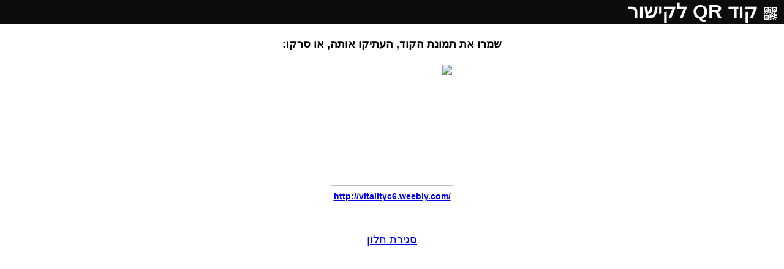

--- FILE ---
content_type: text/html; Charset=utf-8
request_url: https://rubigordon.com/share/qr/clipboard.min.js
body_size: 9432
content:


<!DOCTYPE html PUBLIC "-//W3C//DTD XHTML 1.0 Transitional//EN" "http://www.w3.org/TR/xhtml1/DTD/xhtml1-transitional.dtd">
<html>
<head>
<META HTTP-EQUIV="Content-Type" CONTENT="text/html; charset=UTF-8">



	<title>רובי גורדון: אוי... את זה לא הצלחתי למצוא</title>

<link type="text/css" href="/styles2.css" rel="stylesheet" />
<link type="text/css" href="/mobile2.css?v=2" rel="stylesheet" media="only screen and (max-width: 1000px)" />
<link type="text/css" href="/print2.css" rel="stylesheet" media="print" />
<link type="text/css" href="/css/fonts/fonts.css" rel="stylesheet" />
<meta name=viewport content="width=device-width, initial-scale=1">

<link rel="apple-touch-icon" sizes="180x180" href="/images/apple-touch-icon.png">
<link rel="icon" type="image/png" sizes="32x32" href="/images/favicon-32x32.png">
<link rel="icon" type="image/png" sizes="16x16" href="/images/favicon-16x16.png">
<link rel="manifest" href="/manifest.json">

<LINK REL="SHORTCUT ICON" HREF="/images/favicon.ico">

<meta property="og:title" content="רובי גורדון: אוי... את זה לא הצלחתי למצוא" />
<meta property="og:type" content="website" />
<meta property="og:url" content="https://rubigordon.com/portfolio/404" />
<meta property="og:image" content="https://rubigordon.com/images/wiped.png" />
<meta property="og:site_name" content="רובי גורדון" />
<meta property="og:description" content="שגיאה 404. לא מצאתי את הדף שחיפשת" />
<meta property="fb:admins" content="100002003708772" />

<script src="https://ajax.googleapis.com/ajax/libs/jquery/1.7.1/jquery.min.js"></script>
<script src="https://code.jquery.com/ui/1.12.1/jquery-ui.js"></script>
<script type="text/javascript" src="/js/jquery.easing.1.3.js"></script>
<script type="text/javascript" src="/js/jquery.easing.compatibility.js"></script>
<script type="text/javascript" src="/js/jquery.cycle2.min.js"></script>

<script type="text/javascript" src="https://rubigordon.com/share/whatsapp-button.js"></script>
<script type="text/javascript" src="https://rubigordon.com/share/social_share.js"></script>
<script type="text/javascript" src="https://rubigordon.com/js/funcs.js"></script>

<script type="text/javascript" src="/js/jquery-confirm/js/jquery-confirm.js"></script>
<link rel="stylesheet" href="/js/jquery-confirm/css/jquery-confirm.css" />

<style>
img.rg_share_button { 
	vertical-align: top;
	border: 0;
	box-shadow: none;
	-moz-box-shadow: none;
	-webkit-box-shadow: none;
	margin-right: 5px;
}

a.rg_share_link:hover {
	border: 0;
}
</style>



</head>
<body>
<div id="fb-root"></div>
<script>(function(d, s, id) {
  var js, fjs = d.getElementsByTagName(s)[0];
  if (d.getElementById(id)) return;
  js = d.createElement(s); js.id = id;
  js.src = 'https://connect.facebook.net/en_US/sdk.js#xfbml=1&version=v3.2&appId=653825584661832&autoLogAppEvents=1';
  fjs.parentNode.insertBefore(js, fjs);
}(document, 'script', 'facebook-jssdk'));</script>

<div id="topbar">
<a href="/portfolio" class="cleanhover"><img id="topbarlogo" src="/images/topbar5.png" border="0" alt="רובי גורדון: עיצוב · איור · כתיבה" title="רובי גורדון: עיצוב · איור · כתיבה"/></a>
</div>


<div id="mainlinks">
<a href="/portfolio/about" style="color: #" class="mainlink ">מי אני</a>
 &nbsp;&nbsp; 
<a href="/portfolio/archive" style="color: #" class="mainlink ">מה עשיתי</a>
 &nbsp;&nbsp; 
<a href="/portfolio/services" style="color: #" class="mainlink ">מה אני עושה</a>
 &nbsp;&nbsp; 
<a href="/portfolio/contact" style="color: #" class="mainlink ">איפה אני</a>
 &nbsp;||&nbsp;
<a href="/?toolbox" style="color: #336699;" class="mainlink ">
ארגז כלים
</a>
</div>




<div id="wrap">
<div id="main">

<link type="text/css" href="/js/modal.css" rel="stylesheet" />

<!-- The Modal -->
<div id="myModal" class="modal">

	<!-- Modal content -->
	<div class="modal-content">
		<span class="close">&times;</span>

		<div id="popup_placeholder"></div>
		
	</div>
<br/>

</div>

<script type="text/javascript" src="/js/modal.js"></script>

<div id="subscribeIntro">
<br/>
<h3 style="text-align: center; border-top: 2px solid black; border-bottom: 2px solid black; padding: 10px; margin-top: 10px">
אין לך הרבה זמן, אני יודע.<br/>
גם אני רוצה הכל מתומצת ומהיר.<br/>
</h3>
<img src="/images/portfolio_images/watch2-he.png" style="float: left; width: 60%; margin-right: 5px;"/>
<div style="line-height: 140%;">
לניוזלטר שלי נרשמים בתוך כמה שניות, ולקרוא אותו לוקח לא הרבה יותר מזה.<br/>
<br/>
בכל כמה ימים ארכז בו כמה תובנות קצרצרות על כתיבה, עיצוב, שיווק, ועוד ממתקים.<br/>
(ולמי שרוצה להתעמק, יהיו קישורים למאמרים או סרטונים)<br/>
</div>
<br/>
<input type="button" onclick="showSubForm();" value="מתאים לי. איך נרשמים?" name="subscribe" class="button" style="width: 160px;"/>
<br/>
<a style="font-size: 12px;" href="javascript:hideNewsReg(1)">לא עכשיו. אולי מחר...</a>
<br clear="all"/>

<h4 style="border-top: 1px solid black; line-height: 140%;">
* ספאם מטנף את חוויית האינטרנט. אני נשבע לא להציק יותר מדי, וכמובן לא להעביר את כתובת הדוא"ל שלך לאף אחד!
</h4>

</div>

<div id="subscribeThanks">
<br/>
<h1>תודה שנרשמת!</h1>
נתראה בניוזלטר הקרוב. אני כבר מתרגש!<br/>
רוצה לראות מה היה בניוזלטרים הקודמים? <a href="https://bit.ly/RubiGordonNewsletterArchive" target="_blank">זה הלינק (אפשר לשמור גם לזמן יותר נוח)</a>.<br/>

<!-- <a href="javascript:closeModal();">לחזור לאתר</a><br/> -->
<br/>
<div style="padding-top: 10px; border-top: 1px solid black; font-family: comix_no2_clm; font-size: 14px; line-height: 140%;">
<img src="/images/portfolio_images/highlighter-he.png" style="width: 100%"/><br/>
<br/>
* זאת לא מודעה ממומנת, אלא משהו שעשיתי פעם ונראה לי מתאים.

</div>
</div>

<div id="subscribeUn">
<h1>זהו זה</h1>

לא אשלח אליך יותר את הניוזלטר שלי.<br/>
אפשר אולי להציע לך במקום זה לעקוב אחרי <a href="https://www.facebook.com/RubiGordoncom-319565078646863" target="_blank">עמוד הפייסבוק שלי</a>?<br/>
לחיצה קטנה כאן, ואושר גדול אצלי בלב:
<div class="fb-like" data-href="https://www.facebook.com/RubiGordoncom-319565078646863" data-layout="button" data-action="like" data-size="large" data-show-faces="true" data-share="false" style="vertical-align: middle;"></div>
<br/><br/>
<div style="padding-top: 10px; border-top: 1px solid black; font-family: comix_no2_clm; font-size: 14px; line-height: 140%;">
זה בסדר גמור אם בחרת לבטל את הרישום לניוזלטר. אבל בכביש חשוב תמיד לעשות את הבחירה הנכונה. תודה.
<img src="/images/portfolio_images/slide-to-kill2.png" style="width: 100%"/><br/>
</div>
</div>


<script>
if (0.25 > 3 && readCookie('dontShowNewsletterRegistration') == null) {
	openModal();
}
</script>

<script>
if (location.href.indexOf('?NewsletterSubscribed') != -1) setModalAndShow('subscribeThanks');
if (location.href.indexOf('?thanks') != -1) setModalAndShow('subscribeThanks');
if (location.href.indexOf('?unsubscribe') != -1) setModalAndShow('subscribeUn');
if (location.href.indexOf('?newsletter') != -1) openModal();
</script>

<h1>אוי... את זה לא הצלחתי למצוא</h1>
 
		החבר'ה מהתמיכה קוראים לזה "שגיאה 404".<br/>
		(בעצם על מי אני עובד? <i>אני</i> החבר'ה מהתמיכה באתר הזה...)<br/>
		<br/>
		<b>אבל זאת לא סיבה להתייאש.<br/>
		<a href="/">בואו נמשיך להכיר</a>.<br/>
		</b>
		<br/>
		<div class="itemnote itemnote_arrow_down">
			לא משנה לאן אתם רוצים להגיע, סעו לשם באחריות ובזהירות.<br/>
			(סלוגן שהגינו יחד, הבת שלי ואני. מתוך ארכיון העבודות שלי)
		</div>
		<div class="itemimage itemimageright">
			<img src="/images/portfolio_images/road-min.png"/><br/>
		</div>
		
		 

<br clear="all"/>



<div style="border: 1px solid #336699; padding: 10px; background: #f0f0f0;">
<h3>אני יודע שאין לך הרבה זמן, אבל רק עוד רגע...</h3>
אם מה שראית כאן מעניין אותך, יש לי גם ניוזלטר.<br/>
אבל הקטע שלו הוא להיות קצר ולעניין, כי הרי אין לך זמן לחפירות.<br/>
אז מדי פעם אני אשלח בו כמה תובנות קטנות ומועילות על כתיבה, עיצוב, שיווק, ממתקים וקרנפים - שהם חדי הקרן האמיתיים בעולם.<br/>
<ul><li><a href="javascript:openModal();"><b>עוד פרטים כאן</b></a>.</li></ul>
</div>

<br clear="all"/>

<div style="padding-top: 10px; margin-top: 50px; border-top: 2px solid black; clear: both; font-size: 13px; line-height: 140%">

<a class="cleanhover" rel="license" href="http://creativecommons.org/licenses/by-nc-nd/4.0/"><img alt="Creative Commons License" style="margin-bottom: 0px; border-width: 0; text-align: top;" src="/images/creativecommons.org-by-nc-nd-88x31.png"/></a>

<span id="social_share">
<script type="text/javascript">
var social_render = ['fb', 'tw', 'linkedin', 'email', 'copylink', 'qr'];

buttons_folder = 'square24b/';
social_stats_id = '8430370';
social_stats_sec = '29f0aeb4'
social_twitter_tag = ' (via @RubiGordon) '

social_buttons();
</script>
</span>
<br/>
<br/>

עבדתי הרבה על כל מה שיש באתר הזה. 
רוצה לשתף? בכיף. רק בלי שינויים, לא למטרות רווח,
ועם קרדיט
ל-<b>רובי גורדון (http://rubigordon.com)</b>.

<br/><br/>

<a href="/privacy.html">מדיניות פרטיות</a>
<br/><br/>


</div>




</div>

</div>

<div id="side">
<div style="min-height: 260px; height: auto;">

<div id="mottoImg" style="display: none;">
<img src="/images/side2a.png"/>
</div>
</div>
<div style="margin-right: 0px; border-top: 1px solid #333333; margin-top: 10px;">

<img src="/images/favicon-32x32.png" width="20" class="icon"/><a href="javascript:openModal();">קצר ולעניין - הניוזלטר שלי</a><br/>

<div style="margin-right: 0px; border-top: 1px solid #333333;">



		<img src="/images/icn-phone.png" class="icon"/>טלפון: <a href="tel:0523664029">052-3664029</a><br/>

		<img src="/images/icn-email.png" class="icon"/>דוא"ל:
		<script type="text/javascript">
		emailE=('ru' + 'bi@rub' + 'igordon.com'); document.write('<A href="mailto:' + emailE + '">' + emailE + '</a>')
		</script>
		<br/>
		<img src="/images/icn-facebook.png" class="icon"/>עמוד פייסבוק: <a href="/profile.asp?s=facebookpage" target="_blank">rubigordon.com</a>

		<br/>
<!--	<img src="/images/icn-twitter.png" class="icon"/>טוויטר: <a href="/profile.asp?s=twitter" target="_blank"><span dir="ltr" style="direction: ltr;">@RubiGordon</span></a>
		<br/>
-->

<!--	<img src="/images/icn-pinterest.png" class="icon"/>פינטרסט: <a href="/profile.asp?s=pinterest" target="_blank"><span dir="ltr" style="direction: ltr;">rubigordon</span></a>
		<br/>
-->
		<img src="/images/icn-instagram.png" class="icon"/>אינסטגרם: <a href="/profile.asp?s=instagram" target="_blank"><span dir="ltr" style="direction: ltr;">@rubigordon</span></a>
		<br/>
		

	
</div>
</div>

</div>

<script async defer src="//assets.pinterest.com/js/pinit.js"></script>


<!-- Google Analytics -->
<script>
  (function(i,s,o,g,r,a,m){i['GoogleAnalyticsObject']=r;i[r]=i[r]||function(){
  (i[r].q=i[r].q||[]).push(arguments)},i[r].l=1*new Date();a=s.createElement(o),
  m=s.getElementsByTagName(o)[0];a.async=1;a.src=g;m.parentNode.insertBefore(a,m)
  })(window,document,'script','//www.google-analytics.com/analytics.js','ga');

  ga('create', 'UA-46516661-1', 'auto');
  ga('send', 'pageview');

</script>

<div id="StatCounter"></div>
<!-- Start of StatCounter Code for Default Guide -->
<script type="text/javascript">
if (!StatCounterTracker_tracked) StatCounterTracker();
</script>
<noscript><div class="statcounter"><a title="web statistics"
href="http://statcounter.com/free-web-stats/"
class="statcounter"><img class="statcounter"
src="https://c.statcounter.com/8430370/0/29f0aeb4/1/"
alt="web statistics" /></a></div></noscript>
<!-- End of StatCounter Code for Default Guide -->



<div id="subscribeForm">

<h1>איזה כיף שבחרת להרשם!</h1>

<!-- Begin MailChimp Signup Form -->

<style type="text/css">
	#mc_embed_signup {
	}
	
	.asterisk {
		font-family: comix_no2_clm;
		font-size: 12px;
		color: #999999;
	}
</style>

<div id="mc_embed_signup">
<form action="https://rubigordon.us6.list-manage.com/subscribe/post?u=93cb0ad335dd29ae8f40d20c7&amp;id=ce4bc6c7b6" method="post" id="mc-embedded-subscribe-form" name="mc-embedded-subscribe-form" novalidate="novalidate" class="validate" onsubmit="javascript:return presendNewsletterForm();">
    <div id="mc_embed_signup_scroll" style="display: inline;">

<div class="mc-field-group fieldName">
	<label for="mce-EMAIL">כתובת דוא&quot;ל:</label>
</div>

<div class="required email fieldInput">
	<input type="email" value="" name="EMAIL" id="mce-EMAIL" style="width: 165px;">
</div>
<div id="EMAIL_err" class="asterisk" style="color: red;"></div>

<div style="float: right; margin-left: 20px;">
<div class="mc-field-group fieldName">
	<label for="mce-FNAME">שם פרטי: </label> 
</div>
<div class="fieldInput">
	<input type="text" value="" name="FNAME" class="" id="mce-FNAME"> 
</div>
</div>

<div style="float: right;">
<div class="mc-field-group fieldName">
	<label for="mce-LNAME">שם משפחה: </label> 
</div>
<div class="fieldInput">
	<input type="text" value="" name="LNAME" class="" id="mce-LNAME"> 
</div>
</div>
<br clear="all"/>

<div class="asterisk">(לא חובה, אבל נחמד לי לפנות באופן אישי)</div>

	<div id="mce-responses" class="clear">
		<div class="response" id="mce-error-response" style="display:none"></div>
		<div class="response" id="mce-success-response" style="display:none"></div>
	</div>
    <!-- real people should not fill this in and expect good things - do not remove this or risk form bot signups-->
    <div style="display: none;" aria-hidden="true"><input type="text" name="b_93cb0ad335dd29ae8f40d20c7_d3f01100eb" tabindex="-1" value=""></div>
	<br clear="all"/>
    <div class="clear"><input type="submit" value="ועכשיו, רק לחיצה קטנה כאן" name="subscribe" id="mc-embedded-subscribe" class="button" style="width: 165px;"></div>
    </div>
</form>

<h4 style="line-height: 140%;">
* ספאם מטנף את חוויית האינטרנט. אני נשבע לא להציק יותר מדי, וכמובן לא להעביר את כתובת הדוא"ל שלך לאף אחד!
</h4>

<a href="/privacy.html" target="rubigordonprivacy">מדיניות פרטיות</a>
<br/><br/>


</div>

<!--End mc_embed_signup-->

</div>

<script type="text/javascript">
if (location.href.indexOf('/NewsletterSubscribed') != -1 && readCookie('lastPageVisited') != null) {
	location.replace(readCookie('lastPageVisited') + '?NewsletterSubscribed');
	//setModalAndShow('subscribeThanks');
}
createCookie('lastPageVisited', location.href, 1);
$(document).ready(function() {
	$('.cycle-slideshow').fadeIn(1000);
    $('#mottoImg').fadeIn(3000);
	if (location.href.indexOf('?toolbox') != -1) {
		$("#intro").hide();
	}
});
</script>

</body>
</html>